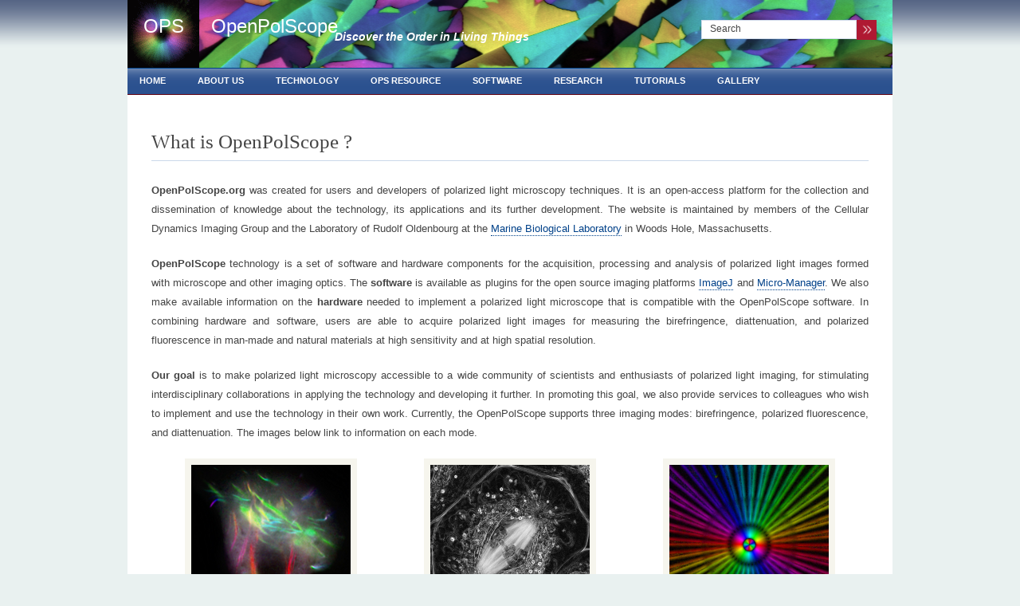

--- FILE ---
content_type: text/html; charset=UTF-8
request_url: https://openpolscope.org/
body_size: 13837
content:
<!DOCTYPE html PUBLIC "-//W3C//DTD XHTML+RDFa 1.0//EN" "http://www.w3.org/MarkUp/DTD/xhtml-rdfa-1.dtd">
<html xmlns="http://www.w3.org/1999/xhtml">
<head profile="http://gmpg.org/xfn/11">
<meta http-equiv="Content-Type" content="text/html; charset=us-ascii" />
<title>OpenPolScope: Home</title><meta http-equiv="Content-Type" content="text/html; charset=UTF-8" />

<meta name="keywords" content="OpenPolScope, PolScope, LC-PolScope, Birefringence, Polarized Fluorescence, Diattenuation, Polarization, Polarized light, quantitative PLM, PLM, qPLM, Polarized microscopy, Polarized Light Microscopy, Light Field, Marine Biological Lab, Woods Hole, MBL"/>
<meta name="description" content="OpenPolScope: Discover the Order in Living Things."/>
<meta name="author" content="Amitabh Verma & Rudolf Oldenbourg"/>
<meta name="viewport" content="width=device-width, initial-scale=0.35">


<meta property="og:image" content="https://openpolscope.org/OpenPolScope.ico"/>
<meta property="og:title" content="OpenPolScope" />
<meta property="og:url" content="https://openpolscope.org" />
<meta property="fb:admins" content="505177922" />
<meta property="og:type" content="website" />
<meta property="og:description" content="OpenPolScope: Discover the Order in Living Things." />
<meta property="og:site_name" content="OpenPolScope" />
<meta property="og:street-address" content="7 MBL St, Marine Biological Laboratory" />
<meta property="og:locality" content="Woods Hole" />
<meta property="og:region" content="MA" />
<meta property="og:postal-code" content="02543" />
<meta property="og:country-name" content="USA" />
<meta property="og:email" content="feedback@openpolscope.org" />
<meta property="og:phone_number" content="508-289-7460" />

<link rel="shortcut icon" href="https://openpolscope.org/OpenPolScope.ico"/>
<link rel="alternate" type="application/rss+xml" title="RSS 2.0" href="" />
<link rel="pingback" href="" />    

<script type="text/javascript" src="js/jquery-1.7.2.min.js"></script>
<script type="text/javascript" src="js/jquery.easing.1.3.js"></script>
<script type="text/javascript" src="js/lightbox.js"></script>
<script type="text/javascript" src="js/lightboxUsage.js"></script>
<script type="text/javascript" src="js/css_browser_selector.js"></script>

<link type="text/css"  href="css/style.css" rel="stylesheet" media="screen,print" />
<link type="text/css"  href="css/lightbox.css" rel="stylesheet" />
<link type="text/css"  href="css/custom.css" rel="stylesheet" /> 

<!--[if lt IE 7]>
<script src="http://ie7-js.googlecode.com/svn/version/2.0(beta3)/IE7.js" type="text/javascript"></script>
<![endif]-->
<!--[if lt IE 8]>
<script src="http://ie7-js.googlecode.com/svn/version/2.0(beta3)/IE7.js" type="text/javascript"></script>
<![endif]-->
 <!--[if lt IE 9]>
<script src="http://ie7-js.googlecode.com/svn/version/2.0(beta3)/IE7.js" type="text/javascript"></script>
<![endif]-->

<style type='text/css'> 

	#headerTxt1{font-weight:normal;
 px;} 
	#headerTxt2{top:font-size:24px;
 px;} 
	#headerTxt3{top:
 px;}
	#headerTxt1{font-family:Georgia, Verdana, Arial, Helvetica, sans-serif; position:absolute; z-index:100;    
font-weight:normal; font-style:bold;
color: white;
font-size:24px;
font-weight:normal;
top:15px; margin-left:10px;
}
	#headerTxt2{
font-family:Georgia, Verdana, Arial, Helvetica, sans-serif; position:absolute; z-index:100;    
font-weight:normal; font-style:bold;
color: white;
font-size:24px;
top:15px; margin-left:95px;
;}
	#headerTxt3{
font-family:Calibri, Georgia, Verdana, Arial, Helvetica, sans-serif; position:absolute; z-index:100;    
font-weight:bold; font-style:italic;
color: white;
font-size:14px;
top:36px; margin-left:250px;
;}
	
	@media only print {
	#headerTxt1 {
		color: #FFF !important;
		/* actually trick with white text-shadow not work ( */
		text-shadow: 0 0 3px #FFF !important;
	}
</style></head>
<body><div class="container_12 content_wrap">		 
	<div id="header">
	    <div class="grid_8" id="logo-spot">			
                <h1 class="logo">			
			        <a href="" title="OpenPolScope">			
			            <img src="OpenPolScope_logoImg.png" alt="OpenPolScope" />						
					</a>
				</h1><!--/logo-->
				<a href="" title="OpenPolScope">
				<span id="headerTxt1">OPS
</span>				
				<span id="headerTxt2">OpenPolScope
</span>
				<span id="headerTxt3">Discover the Order in Living Things
</span>
				</a>
		</div><!--/logo-spot-->
		
		<div class="grid_4" id="search-spot">		
		    <div class="feed-spot">					
			        <a href=""><span class="rss-button"></span></a>	
			</div><!--/feed-spot-->
			
			<form method="get" id="searchform" action="pages/search.php" class="grid_3 search-form fr">								
			    <div><input type="text" value="Search" name="keyword" id="keyword" class="field" onfocus="if (this.value == 'Search') {this.value = '';}" onblur="if (this.value == '') {this.value = 'Search';}" /></div>
			    <div><button class="search-btn" type="submit" name="action" value="SEARCH"><!----></button></div>
				<div><input type="hidden" name="fullword" id="fullword" value ="true" /></div>
				<div><input type="hidden" name="limit" id="limit" value ="10" /></div>	
				<div><input type="hidden" name="sensitivity" id="sensitivity" value ="25" /></div>	
			</form>				
		</div><!--/search-spot-->        
	</div><!--/header -->
<!--/container_12 closed in footer --><div id="top_menu">
<div class="widget">
<div class="menu-nav-container">
<ul id="menu-nav" class="menu">
	<li><a href="">Home</a></li>
	<li onclick="return true"><a>About us</a><ul>
	<li><a href="pages/Overview_AboutUs.htm">Team</a></li>
	<li><a href="pages/ContactUs.htm">Contact</a></li>
	<li><a href="pages/OPS_Locations.htm">Locations</a></li>
	<li><a href="pages/Collaborators.htm">Collaborators</a></li>
	</ul></li>

	<li onclick="return true"><a>Technology</a><ul>
	<li><a href="pages/Overview_Technology.htm">Overview</a></li>
	<li><a href="faq/">FAQ</a></li>
	<li><a href="pages/Birefringence.htm"> - Birefringence</a></li>
	<li><a href="pages/Fluorescence_Polarization.htm"> - Polarized Fluorescence</a></li>
	<li><a href="pages/Diattenuation.htm"> - Diattenuation</a></li>	
	<li><a href="pages/Literature.htm">Literature</a></li>
	</ul></li>

	<li onclick="return true"><a>OPS Resource</a><ul>
	<li><a href="pages/Overview_OPS_Resource.htm">Overview</a></li>	
	<li><a href="pages/OPS_Hardware.htm">Hardware</a></li>
	<li><a href="pages/Services.htm">Services</a></li>
	<li><a href="pages/Info_Request_Form.htm">Information Request Form</a></li>
	</ul></li>

	<li onclick="return true"><a>Software</a><ul>
	<li><a href="pages/Overview_Software.htm">Overview</a></li>
	<li><a href="pages/Downloads.htm">Downloads</a></li>	
	<li><a href="pages/Documentation.htm">Documentation</a></li>	
	</ul></li>

	<li onclick="return true"><a>Research</a><ul>
	<li><a href="pages/Overview_Research.htm">Overview</a></li>	
	<li><a href="pages/Polarized_Light_Field.htm">Polarized Light Field</a></li>
	<li><a href="pages/MF_PolScope.htm">MultiFocus PolScope</a></li>
	</ul></li>

	<li onclick="return true"><a>Tutorials</a><ul>
	<li><a href="pages/Overview_Tutorials.htm">Overview</a></li>
	<li><a href="pages/ColorLegends.htm">Color Legends</a></li>
	<li><a href="pages/PolarizationEllipseUniversalPolarizer.htm">Universal Polarizer</a></li>
	<li><a href="pages/TopicsInOptics.htm">Topics in Optics</a></li>
	<li><a href="pages/HertzianDipole.htm">- Hertzian Dipole</a></li>
	<li><a href="pages/PolarizedLight.htm">- Polarized Light</a></li>
	<li><a href="pages/CalciteCrystalEllipsoid.htm">- Calcite Crystal Ellipsoid</a></li>
	<li><a href="pages/Glossary.htm">Glossary</a></li>
	</ul></li>

	<li onclick="return true"><a>Gallery</a><ul>
	<li><a href="pages/Overview_Gallery.htm">Gallery</a></li>	
	<li><a href="pages/ExternalGallery.htm">External Gallery</a>
	</li></ul></li>
</ul>
</div><!--/page-menu--></div><!--/widget--></div><!--/top_menu--><div class="grid_12">	
<div id="breadcrumb"></div>
<div class="pagespot">
<div id="post-832" class="post">
<p> </p>
<h1>What is OpenPolScope ?</h1>
<div class="entry">
<p><strong>OpenPolScope.org</strong> was created for users and developers of polarized light microscopy techniques. It is an open-access platform for the collection and dissemination of knowledge about the technology, its applications and its further development. The website is maintained by members of the Cellular Dynamics Imaging Group and the Laboratory of Rudolf Oldenbourg at the <a href="http://www.mbl.edu/" target="_blank" title="www.MBL.edu">Marine Biological Laboratory</a> in Woods Hole, Massachusetts.</p>
<p><strong>OpenPolScope</strong> technology is a set of<strong style="font-weight: normal"> </strong><span style="font-weight: normal">software and hardware components</span> for the acquisition, processing and analysis of polarized light images formed with microscope and other imaging optics. The <strong>software</strong> is available as plugins for the open source imaging platforms <a title="rsb.info.nih.gov/ij/" href="http://rsb.info.nih.gov/ij/" target="_blank">ImageJ</a> and <a title="valelab.ucsf.edu/~MM/MMwiki/" href="http://valelab.ucsf.edu/%7EMM/MMwiki/" target="_blank">Micro-Manager</a>. We also make available information on the <strong>hardware</strong> needed to implement a polarized light microscope that is compatible with the OpenPolScope software. In <strong style="font-weight: normal">combining hardware and software</strong>, users are able to acquire polarized light images for measuring the birefringence, diattenuation, and polarized fluorescence in man-made and natural materials at high sensitivity and at high spatial resolution.</p>
<p><strong>Our goal</strong> is to make polarized light microscopy accessible to a wide community of scientists and enthusiasts of polarized light imaging, for stimulating interdisciplinary collaborations in applying the technology and developing it further. In promoting this goal, we also provide services to colleagues who wish to implement and use the technology in their own work. Currently, the OpenPolScope supports three imaging modes: birefringence, polarized fluorescence, and diattenuation. The images below link to information on each mode. </p>
<table style="border-collapse: collapse; height: 265px" cellpadding="3" cellspacing="0" width="100%" border="1">
<tbody>
<tr valign="top">
<td>
<p style="text-align: center"><span class="nobglink"><a href="pages/Polarized_Fluorescence.htm" title="Polarized Fluorescence"><img src="images/FlourPolFrontImage.png" alt="Polarized Fluorescence" /></span><br /> 	Polarized Fluorescence</a></p></td>
<td>
<p style="text-align: center"><span class="nobglink"><a href="pages/Birefringence.htm" title="Birefringence"><img src="images/BirefringenceFrontImage.png" alt="Birefringence" /></span><br /> 	Birefringence</a></p></td>
<td>
<p style="text-align: center"><span class="nobglink"><a href="pages/Diattenuation.htm" title="Diattenuation"><img src="images/DichroFrontImage.png" alt="Diattenuation" /></span><br /> 	Diattenuation</a></p></td></tr></tbody></table>

<p>Products available on <em>OpenPolScope.org</em> complement commercial products using LC-PolScope technology that was developed and patented by the Marine Biological Laboratory and licensed to Cambridge Research and Instrumentation (CRi), Inc., now part of PerkinElmer. The Oosight&#8482; product line, which uses LC-PolScope Technology, was acquired by Hamilton Thorne, Inc.</p>
<p>For instrumentation available from <strong>Hamilton Thorne, Inc.</strong>, click <a href="https://www.hamiltonthorne.com/product/oosight-imaging-system/" target="new" title="Oosight&#8482; Hamilton Thorne, Inc.">here</a>.<br />
OpenPolScope also supports legacy hardware from CRi and PerkinElmer.</p>
<p><strong>recOrder</strong>: 3D quantitative label-free imaging with phase and polarization. <em>recOrder</em> is a collection of computational imaging methods. It currently provides QLIPP (quantitative label-free imaging with phase and polarization), phase from defocus, and fluorescence deconvolution, <a href="https://github.com/mehta-lab/recOrder" target="new" title="The organization is maintained by Shalin Mehta, who leads the Computational Microscopy Platform">click here</a>.
</p>

<!-- Send inquiries and feedback to <a href="mailto:feedback@openpolscope.org?Subject=www.openpolscope.org%20query">feedback@openpolscope.org</a></div> -->
<!-- <div class="entry"><span style="font-family: wp_bogus_font"><br /> -->

Send inquiries and feedback to <img style="border-collapse: collapse; border:0; vertical-align:bottom" src="fd_ops_email.png"/></div><div class="entry"><span style="font-family: wp_bogus_font"><br />

</span></div>
<p>LC-PolScope technology, OpenPolScope software, and OpenPolScope.org were developed with support from grants of the National Institute of General Medical Sciences (Grant Nr. GM49210), the National Institute of Biomedical Imaging and Bioengineering (Grant Nr. EB002583), and the National Science Foundation (Grant Nr. DMR0923054).</p>
</div><!--/post-->     </div><!--/pagespot --></div><!--/grid_12 --><p style="text-align: center">&#169; OpenPolScope | All Rights Reserved | <a href="pages/ContactUs.htm">Contact</a><br/>
Last Page Update on January 02 2025 01:00</p><br/>
<script>
  (function(i,s,o,g,r,a,m){i['GoogleAnalyticsObject']=r;i[r]=i[r]||function(){
  (i[r].q=i[r].q||[]).push(arguments)},i[r].l=1*new Date();a=s.createElement(o),
  m=s.getElementsByTagName(o)[0];a.async=1;a.src=g;m.parentNode.insertBefore(a,m)
  })(window,document,'script','//www.google-analytics.com/analytics.js','ga');

  ga('create', 'UA-41212127-1', 'openpolscope.org');
  ga('require', 'displayfeatures');
  ga('require', 'linkid', 'linkid.js');
  ga('send', 'pageview');

</script></div><div class="clearfix"><!----></div>
</body>
</html>

--- FILE ---
content_type: text/css
request_url: https://openpolscope.org/css/style.css
body_size: 5224
content:
/*  
Theme Name:    Academy MRC
Theme URI:     http://templatic.com
Description:   Developed by Bhavesh Radadiya.
Version:       1.6
Author:        Templatic.com
Author URI:    http://templatic.com
*/

/*
               IMPORTANT NOTE!
               If you wish to make custom changes to your theme, DO NOT EDIT THIS FILE. Instead, use the custom.css template
               to define custom styles. This way, you will still be able to take advantage of future upgrades to the theme
               without worrying about overwriting your style changes.

*/



/*=== Setup ===*/

/* Import RESET styling for grid framework*/
@import url('libs_css/reset.css');

/* Import TEXT styling for grid framework*/
@import url('libs_css/text.css');

/* Import GRID styling for grid framework*/
@import url('libs_css/960.css');



/*---------GENERAL STYLING--------- */

body{ background:#e7e4d5 url(images/bg.png) repeat-x top; font-family:Arial, Helvetica, sans-serif; color:#444; }

  .content_wrap{ background:#ffffff }

a{ color:#bf1b3e; text-decoration: none; }

  a:hover{ color:#FFFFFF; text-decoration:none; background:#bf1b3e }

input,select,textarea{ border: #e6e6e6 1px solid; font-size: 12px; padding: 2px }

li{ list-style: none }

.fix{ clear: both; height: 1px; margin: -1px 0 0; overflow: hidden }

.fl{ float: left }

.fr{ float: right }

.ac{ text-align: center }

.ar{ text-align: right }

img.centered{ display: block; margin-left: auto; margin-right: auto }

img.alignright{ padding: 4px; margin: 3px 0 2px 10px; display: inline }

img.alignleft{ padding: 4px; margin: 3px 10px 2px 0; display: inline }

.alignleft{ float: left }

.alignright{ float: right }


/*--------- HEADER --------- */

#header{ height: 90px; background:#495f7f url(images/headerbg.png) repeat-x left top;   }
 

/*=== Logo Spot ===*/

#header .blog-title{ padding:25px 0 0 0 }

#header .blog-title a{ color:#ffffff; font-size:32px; padding:0px 15px }

  #header .blog-title a:hover{ text-decoration:none; color:#ACABAB; background:none }

#header .blog-description{ color:#ACABAB; font-size:16px; padding:0 15px }

#header h1.logo a:hover{ background:none }

#header h1.logo { margin:0px 0 0 -10px ; height:85px}


/*=== Search Spot ===*/

#search-spot { position:relative }

  .feed-spot{ position:absolute; width:25px; height:25px; top:25px; left:35px }

    .rss-button { none; width:25px; height:25px; display:block; text-indent:-9009px; }

	.feed-spot a:hover{ background:url(images/rss-small-trans.png) no-repeat; }

	
  /* Feedburner Feed Count */

    .chicklet{background:url(images/textcloud-trans.png) no-repeat 0 0; width:116px; height:35px; padding:22px 0 0 0 }

	  .chicklet img{position:absolute; clip:rect(3px 86px 18px 4px); }


#search-spot .search-form{ padding:25px 0 0 0; position:relative }

  #search-spot .search-form input{ background:#fff; border:1px solid #d4deec; width:173px; padding:3px 10px 5px 10px; color:#444444; font-size:12px }

  #search-spot .search-form button{ background:url(images/search-btn-trans.png) #af1932 no-repeat; border:none; position:absolute; width:25px; height:25px; top:25px; right:0 }
* html #search-spot .search-form button { top:26px; }


/*=== TOP MENU for PAGES ===*/

#top_menu{ background:#495f7f url(images/topmenubg.png) repeat-x top;  height:34px; border-top:1px solid #6c6c84; border-bottom:1px solid #5f0010; text-align:left; margin:0 0 20px 0 }

#top_menu .hometab a{ }

#top_menu a{display:block }

#top_menu ul{ padding:0 0 0 15px }

  #top_menu li{ float:left; line-height:30px; margin:0; }

    #top_menu li a{ font-size: 14px; font-weight:bold; color:#ecdfe1; display:block; padding:2px 15px 2px 15px; text-transform:uppercase }

	  #top_menu li a:hover, #top_menu li.active a{ color:#fff; text-decoration:none; }

#top_menu li.category-home a{ border-left:0 }

.switcher { padding: 75px 0 0 0 }

#top_menu li.current_page_item a{ color:#fff !important; background:#6a0919 ;  }

   #top_menu li.current_page_parent a, #top_menu li.current_page_parent a:hover {  color:#fff; background:#6a0919;   }
       #top_menu li.current_page_item li a,  #top_menu li.current_page_parent li a { color:#bf1b3e !important; background:#fff; }
   #top_menu li.current_page_item li a:hover,  #top_menu li.current_page_parent li a:hover  { color:#fff !important; background:#bf1b3e; }
   
   #top_menu li ul li.current_page_item a{ color:#fff !important; background:#6a0919;  }
   
   #top_menu li ul li.current_page_item li a {  color:#bf1b3e !important; background:#fff;  }


#top_menu li ul li.current_page_item a{ font-weight:bold; color:#fff;  }

/**#top_menu li.current_page_parent, #top_menu li.current_page_item{ background:url(images/menu-down.png) no-repeat center bottom;  }

#top_menu li.current_page_item:hover{ background:url(images/menu-down.png) no-repeat center bottom }**/

#top_menu li ul li.current_page_parent, #top_menu li ul li.current_page_item, #top_menu li ul li.current_page_item:hover{ padding:0; background:#ffffff }
#top_menu li a:hover { text-decoration:none !important; }

/*=== DROPDOWN NAVIGATION FOR PAGES ===*/

#pagenav, #pagenav ul, #top_menu ul  {float:left; list-style:none; padding:0; margin:0; font-size: 13px ;}

#pagenav li ul, #top_menu li ul {position:absolute; width:18em; left:-999em; padding-top:1px }

  #pagenav li ul li a, #top_menu li ul li a { color:#bf1b3e; font-size:14px; padding-top:5px;  }

    #pagenav li ul li a:hover, #top_menu li ul li a:hover  { color:#ffffff; text-decoration:underline }

#pagenav li:hover ul, #pagenav li.sfhover ul, #top_menu li:hover ul, #top_menu li.sfhover ul {left:auto; z-index:1000;   }

#pagenav li ul li, #top_menu li ul li {background:#FFF; border:solid #D8D8D8; line-height:21px; width:20em; border-width:0 1px 1px 1px }

#pagenav li:hover, #pagenav li.hover, #top_menu li:hover, #top_menu li.hover {position:static }

#pagenav li ul ul, #top_menu li ul ul{margin:-31px 0 0 234px; text-decoration:none; }

#pagenav li:hover ul ul, #pagenav li:hover ul ul ul, #pagenav li.sfhover ul ul, #pagenav li.sfhover ul ul ul,
#top_menu li:hover ul ul, #top_menu li:hover ul ul ul, #top_menu li.sfhover ul ul, #top_menu li.sfhover ul ul ul
{left:-999em; padding:2px 0 0; text-decoration:none; }

#pagenav li:hover, #pagenav li.sfhover, #top_menu li:hover, #top_menu li.sfhover { background:transparent }

#pagenav li ul li:hover, #pagenav li ul li.sfhover, #top_menu li ul li:hover, #top_menu li ul li.sfhover { background:#ffffff }

#pagenav li ul li ul li, #pagenav li ul li ul li ul li, #pagenav li ul li ul li ul li ul li,
#top_menu li ul li ul li, #top_menu li ul li ul li ul li, #top_menu li ul li ul li ul li ul li
{border:solid #D8D8D8; border-width:1px 1px 0 1px }

#pagenav li ul li ul, #pagenav li ul li ul li ul, #pagenav li ul li ul li ul li ul, 
#top_menu li ul li ul, #top_menu li ul li ul li ul, #top_menu li ul li ul li ul li ul 
{border:solid #D8D8D8; border-width:0 0 1px 0 }

#pagenav li:hover ul ul, #pagenav li.sfhover ul ul, #pagenav li:hover ul ul, #pagenav li:hover ul ul ul, #pagenav li:hover ul ul ul ul, #pagenav li.sfhover ul ul, #pagenav li.sfhover ul ul ul, #pagenav li.sfhover ul ul ul ul, 

#top_menu li:hover ul ul, #top_menu li.sfhover ul ul, #top_menu li:hover ul ul, #top_menu li:hover ul ul ul, #top_menu li:hover ul ul ul ul, #top_menu li.sfhover ul ul, #top_menu li.sfhover ul ul ul, #top_menu li.sfhover ul ul ul ul
{left:-999em }

#pagenav li:hover ul, #pagenav li li:hover ul, #pagenav li.sfhover ul, #pagenav li li.sfhover ul, #pagenav li:hover ul, #pagenav li li:hover ul, #pagenav li li li:hover ul, #pagenav li.sfhover ul, #pagenav li li.sfhover ul, #pagenav li li li.sfhover ul, #pagenav li:hover ul, #pagenav li li:hover ul, #pagenav li li li:hover ul, #pagenav li li li li:hover ul, #pagenav li.sfhover ul, #pagenav li li.sfhover ul, #pagenav li li li.sfhover ul, #pagenav li li li li.sfhover ul, 


#top_menu li:hover ul, #top_menu li li:hover ul, #top_menu li.sfhover ul, #top_menu li li.sfhover ul, #top_menu li:hover ul, #top_menu li li:hover ul, #top_menu li li li:hover ul, #top_menu li.sfhover ul, #top_menu li li.sfhover ul, #top_menu li li li.sfhover ul, #top_menu li:hover ul, #top_menu li li:hover ul, #top_menu li li li:hover ul, #top_menu li li li li:hover ul, #top_menu li.sfhover ul, #top_menu li li.sfhover ul, #top_menu li li li.sfhover ul, #top_menu li li li li.sfhover ul 
{left:auto }

select, #pagenav{padding:0 }

.bot, #header .spacer p, .list2{clear:both }

#pagenav li a span{font-size:12px; color:#9D9D9D; font-weight:normal }


/*--------- FEATURED SLIDER --------- */

.featslider{ padding:5px 0 25px 0; color:#ffffff }

  .wrap-slider{ background:#4c6587; width:910px; margin:0 0 0 13px; border: 1px solid #5E5E60; position:relative }

    .wrap-slider a:hover{ background:none }

.stepcarousel{ position: relative !important; margin:5px 0 0 25px; overflow: scroll; height: 300px }

.stepcarousel .belt{ position: absolute !important; left: 0; top: 0 }

.stepcarousel .panel{ float: left !important; overflow: hidden !important; margin: 15px; width: 810px; padding:0 20px 0 10px }

.featured-button-l{ position:absolute; left:-21px; top:130px; width:50px; }

.featured-button-r{ position:absolute; right:-21px; top:130px; width:50px; }


.slider-post{ line-height:24px }

  .slider-post a{ border:none; text-decoration:none }

  .slider-post .slider-title{ font:normal 35px Georgia; padding:10px 0 10px 0 }

  .slider-post img.fl{ background:#273952; border:1px solid #bcd2f0; padding:5px; margin:0 20px 6px 0 }

  .slider-post .btn { background: url(images/btn-slider-trans.png) no-repeat left 4px; margin:5px 0 0 0; padding:5px 10px 5px 25px;  color:#FFFFFF; border:none; font-weight:bold;  }

    .slider-post a.btn:hover { background: url(images/btn-slider-trans.png) no-repeat left 4px; text-decoration:none; color:#cccccc }

  .slider-post blockquote { background:#e9e9df 10px 15px; width:80%; height:auto; margin:0 0 15px 10px; padding:15px 25px 1px 55px; display:block }

  .slider-post p{ color:#cccbcb; font-size:14px; margin-bottom:12px; }

    .slider-post p a{ color:#ffffff; border-bottom:1px dotted #ffffff; padding:2px 1px; }

      .slider-post p a:hover{ background:#bf1b3e; color:#ffffff; text-decoration:none; border-bottom:none }

  .slider-post ul, .slider-post ol{ padding:0; margin:0 0 20px 0 }

    .slider-post ul li{ color: #555555; background: url(images/ico-ok-trans.png) no-repeat left top; padding: 0 0 0 25px }

    .slider-post ol li{ color: #555555; list-style-type:decimal; margin: 0 0 0 20px }	

  .slider-post li a:hover{ color: #a4b92e; text-decoration: none }
  

/*--------- PAGES --------- */

.pagespot{ padding:10px 20px; margin:0px 0 25px 0px; background:#ffffff; border-bottom:2px solid #e7e4d5 }

#breadcrumb p{ padding:0 0 25px 20px; margin:0 0 -15px 0; font:normal 11px Verdana; text-transform:uppercase }

  #breadcrumb p a{ border-bottom:1px dotted; padding:0 0 2px 0 }
  

/*=== Posts ===*/

.post h1, .post h2, .post h3, .post h4, .post h5, .post h6 { font-weight:normal; padding:10px 0 5px 0px; margin:0 }
.post h1 { margin:0px 0 25px 0px; border-bottom:1px solid #cbd8e9; }

.post img { border:8px solid #f6f5ed }

.post a{ text-decoration: none; padding:0 0 1px 0; border-bottom:1px dotted }

.post ul, .post ol{ padding:10px 3px; margin:0 0 20px 0 }

  .post ul li{ margin:10px 0; padding:0 0 10px 18px; background: no-repeat left top; line-height: 13px }

  .post ul li ul, .post ol li ol{ padding:0; margin:10px 0 0 0 }

  .post ol li{ list-style-type:decimal; margin: 0 0 0 50px; }	

  .post blockquote { background:#e9e9df 10px 15px; width:80%; height:auto; margin:0 0 15px 10px; padding:15px 25px 1px 55px; display:block }

  .post code{ background:#e7ffd3 }

  .post p{ line-height:24px }


/*=== Archive ===*/

.archive-spot { padding:0 0 20px 0 }

  .archive-spot h2{ width:470px }

  .archive-spot p{ color:#4e4e4e }

  .archive-spot .date{ padding:0 0 15px 0; margin:-5px 0 0 0; color:#898989 }

    .archive-spot .date a{ color:#898989 }

	  .archive-spot .date a:hover{ color:#ffffff }

  .comment-spot{ text-align:center; padding:3px 0 0 0; width:32px; height:32px; margin:-70px 0 0 0; background:#ffffff url(images/comment-bg-trans.png) no-repeat top right; }

    .comment-spot a, .comment-spot a:hover{ background:none; color:#ffffff; border:none; font:bold 13px Arial }

  .archive-spot .cat-spot{ background:#ebe9da; padding:4px 0 6px 0; }

    .archive-spot .cat-spot a{ color:#bf1b3e; font:normal 11px Arial; margin:0 0 0 10px }

	  .archive-spot .cat-spot a:hover{ color:#ffffff }
	  

/*---------ARCHIVE PAGE --------- */

.arclist ul{ padding:0; margin:0 }

.arclist ul li{ color:silver; font-size:12px; border-bottom:1px solid #f1f1ed; padding:5px 0; margin:0; background:none }

.arclist ul li ul{ border-bottom:0; padding:0 0 0 5px }

.arclist ul li ul li{ border-bottom:0; padding:10px 0 0 5px }

.arclist .archives-time{ float: left;	text-transform: uppercase; color: #666666; width: 90px; border-right: dashed 1px #ddd; margin:0 15px 0 0 }


/*---------PAGE NAVIGATION - pagination --------- */

.pagination { width: 100%; font-size: 12px; font-weight: bold; padding:0 }

.Navi { float: right; padding: 0 0 20px 0 }

  .Navi .on { color:#fff; display: block; float: left; font-size: 12px; padding: 4px 9px; margin-left: 4px; background: #bf1b3e !important }

  .Navi a { text-decoration: none !important; border:1px solid #D8D8D8; color: #000; display: block; float: left; padding: 3px 7px; margin-left: 4px }

    .Navi a:hover { color:#000; background: #e9e9df }


/*---------SIDEBAR --------- */

.sidebar { border-left:2px solid #dedbcd; margin: 0px 0 25px 0}

  .sidebar ul, .sidebar ol{ padding:10px 3px; margin:0 0 20px 0 }

  .sidebar ul li{ margin:10px 0; padding:0 0 10px 18px; background: no-repeat left top; line-height: 13px; border-bottom: solid 1px #aec6e8 }

  .sidebar ol li{ list-style-type:decimal; margin: 0 0 0 50px; }	

    .sidebar ul li ul{ margin: 0; padding:10px 0 0 0; border:none }

	  .sidebar ul li ul li{ border:none }


  /*=== Widget styling ===*/

.sidebar .widget{ margin: 0 0 25px 0; padding:0 15px }

.sidebar .widget h3{ background:#cad7e8; margin:0 0 15px 0; padding:10px 0 8px 0; border-bottom:2px solid #a9b9d0 }

  .sidebar .widget h3 span { font:normal 17px Arial; padding:0px 18px; margin:0; font-weight:bold; color:#2b4363; }

	.sidebar .widget h3.h1 { margin:0; padding:0; }


.widget #searchform, .widget #calendar_wrap{ height: 1%; margin: 0 0 2em; padding: 7px 15px 15px; clear: both; height: 1%; margin: 0 0 14px }

.widget #wp-calendar { margin-left:auto; margin-right:auto; text-align:center; width:240px }

  .widget #wp-calendar caption { font-size:1.2em; text-transform: uppercase; font-weight: bold; padding: 10px 5px; margin-bottom:5px; color:#333333 }

.widget #wp-calendar thead th {	color:#333333 }

.widget #wp-calendar tfoot td { padding:10px 0 10px 0; text-align:left }

  .widget #wp-calendar tfoot td a { color:#333333 }

  .widget #wp-calendar tfoot td#next { text-align:right }

.widget #wp-calendar td {	width:auto }

  .widget #wp-calendar td a { padding:2px; text-decoration:none; border-bottom:1px dotted }

    .widget #wp-calendar td a:hover { color:#ffffff }



.flickr { padding:0 0 20px 0 }

  .flickr h3 span.flickr-logo{ padding:0; margin:0; color:#006BEF }

    .flickr h3 span span b{ color:#FF1183 }

  .flickr ul{ margin:5px 0 0; padding:0 }

.flickr_badge_image{ float:left; list-style:none; margin:5px 0 0 5px }

  .flickr img{ border:1px solid #dddddd; background-color:#ffffff; padding:3px }

    .flickr img:hover{ border-color:#333 }

	
.subscribe img{ vertical-align:middle; margin:6px 0 8px }


#twitter_update_list span{ line-height:22px }

  #twitter p.website{ margin: 0; padding: 15px 0 55px 78px; background: url(images/twitter-trans.png) left 6px no-repeat }


/*---------ADVERTISING ads --------- */

.ad-box{ text-align:center; background:transparent; padding:25px 0; margin:0 }

.ads123456{ height:125px; float:left; margin:0; padding: 0 0 20px 0 }

  .ads123456 img{ float:left; border:1px solid #fff; margin:0 10px 0 12px }

#big_banner img{ background:transparent; border:1px solid #dddddd; margin:0 0 0 2px }

#big_banner1 img{ background:transparent; border:none; margin:10px 0 0 0 }

  #big_banner a:hover, #big_banner1 a:hover{ background:transparent }


/*---------COMMENTS --------- */

#comments h3{ font:normal 18px Georgia,"Times New Roman",Times,serif; padding:0 0 20px 0; margin:0 }

  #comments .commentlist { padding:0; margin:0 }

  #comments ol{padding:20px 0;}

  #comments .comment { margin: 10px 0 0 0; width: 100%;}

    #comments .comment a{ text-decoration:none; border-bottom:1px dotted; padding:1px 0 }

	  #comments .comment a:hover{ color:#ffffff }

    #comments .comment .meta-left { width: 90px; float:left; color:#aaaaaa }

    #comments .comment .meta-left p{ padding:10px 0 0 0; margin:0 }

      #comments .comment .meta-left .meta-wrap {width: 90px; overflow: hidden; padding-right: 7px; min-height:70px }

  #comments .comment small {font-size: 11px }

  * html #comments .comment .text-right { height:70px }

  #comments .comment .text-right { min-height:70px; margin:0; background:none; border:1px dotted #aaaaaa; padding: 12px; margin-left:100px; float:none }

    #comments .comment .text-right p { line-height: 18px; padding: 0 0 8px 0 }

  #comments ul.children { margin:10px 0 0 20px; padding:0 }

#comments .comment .authcomment{ background:#F7F7F7; border:1px dotted #aaaaaa }

  p.commpadd{ padding:0; margin:0 0 10px 0 }

  span.comm-reply{ float:right; color:#aaa; padding:5px 0 0 0 }

  span.comm-reply a{ font-size:13px; color:#aaa }

  .cancel-comment-reply{ padding:0 0 10px 0 }

#respond { padding:10px 0 0 0; margin:0 }

#respond textarea, .commpadd input{ background:none; border:1px dotted #aaaaaa }

#respond textarea { margin:0; padding:0 }

  p.commpadd input{ line-height:25px; height:25px; padding:5px 0 0 5px }

  p.commpadd label{ padding:0 0 0 5px }

input#submit{ font:bold 12px Arial; color:#FFFfff; text-align:center; padding: 5px; background:#888888; border:1px dotted #aaaaaa; margin:0 }


/*=== Footer Widgets ===*/

.footwidgets-spot{ background:#ffffff; padding-bottom:20px; }

  .footwidgets-spot a{ border:none }

#footwidgets-front .widget-spot{ vertical-align:middle; margin:6px 0 8px 0; padding:0px }

  #footwidgets-front .widget-spot .widget{ padding:0 30px 0px 30px; border-right:1px solid #E3E3E3; line-height:20px }

* html #footwidgets-front .widget-spot .widget { padding:0 18px 0px 18px; }

    #footwidgets-front .last .widget{ border-right:none }


	#footwidgets-front .widget-spot .widget img.fl{ padding:5px; border:1px solid #e3e3e3; background:#ffffff; margin:0px 10px 10px 10px  }

  #footwidgets-front .widget-spot .widget h3{ font-weight:normal; font-size:25px; padding:0 0 10px 0; border-bottom:4px solid #d2cdbd; color:#757160 }

  #footwidgets-front .widget-spot .widget .button-link a{ background:#ffffff url(images/btn-footer-trans.png) no-repeat left 4px; margin:0; padding:5px 10px 5px 25px; font-style:oblique; color:#bf1b3e; border:none; font-weight:bold; }

    #footwidgets-front .widget-spot .widget .button-link a:hover{ background:#ffffff url(images/btn-footer-trans.png) no-repeat left 4px; text-decoration:none; color:#333333 }

  #footwidgets-front .widget-spot .widget input{ border:1px solid #cccccc; width:220px; padding:6px 10px 5px 10px; color:#5B261B; font-size:14px }

 #footwidgets-front .widget-spot .widget button { background:#fff url(images/btn-footer-trans.png) no-repeat left top; margin:10px 0 0 0; text-align:left; padding:0 0 0 25px; line-height:15px; font-style:oblique; color:#bf1b3e; border:none; font-weight:bold; }

    #footwidgets-front .widget-spot .widget button:hover{ background:#ffffff url(images/btn-footer-trans.png) no-repeat 0px 10px; text-decoration:none; color:#333333 }

  #footwidgets-front .widget-spot .widget ul, #footwidgets-front .widget-spot .widget ol{ padding:0px 3px; margin:0 0 20px 0 }

  #footwidgets-front .widget-spot .widget ul li{ margin:10px 0; padding:0 0 6px 18px; background: no-repeat left 5px;  border-bottom: solid 1px #e3e3e3 }


#footwidgets-blog .widget-spot{ vertical-align:middle; margin:6px 0 8px; padding:20px 0 }

  #footwidgets-blog .widget-spot .widget{ padding:0 30px; border-right:1px solid #E3E3E3; line-height:24px }

    #footwidgets-blog .last .widget{ border-right:none }

  #footwidgets-blog .widget-spot .widget h3{ font-weight:normal; font-size:25px; padding:0 0 10px 0; border-bottom:4px solid #e3e3e3 }

  #footwidgets-blog .widget-spot .widget .button-link a{ background:#ffffff url(images/btn-footer-trans.png) no-repeat left 4px; margin:0; padding:5px 10px 5px 33px; font-style:oblique; color:#bf1b3e; border:none; font-weight:bold; }

    #footwidgets-blog .widget-spot .widget .button-link a:hover{ background:#ffffff url(images/btn-footer-trans.png) no-repeat left 4px; text-decoration:none; color:#333333 }

  #footwidgets-blog .widget-spot .widget input{ border:1px solid #cccccc; width:220px; padding:6px 10px 5px 10px; color:#5B261B; font-size:14px }

  #footwidgets-blog .widget-spot .widget button { background:#fff url(images/btn-footer-trans.png) no-repeat left top; margin:10px 0 0 0; text-align:left; padding:0 0 0 25px; line-height:15px; font-style:oblique; color:#bf1b3e; border:none; font-weight:bold; }

    #footwidgets-blog .widget-spot .widget button:hover{ background:#ffffff url(images/btn-footer-trans.png) no-repeat left top; text-decoration:none; color:#333333 }

  #footwidgets-blog .widget-spot .widget ul, #footwidgets-blog .widget-spot .widget ol{ padding:10px 3px; margin:0 0 20px 0 }

  #footwidgets-blog .widget-spot .widget ul li{ margin:10px 0; padding:0 0 10px 18px; background: no-repeat left top; line-height: 13px; border-bottom: solid 1px #e3e3e3 }
  
  #footwidgets-blog  .widget-spot .widget #calendar_wrap{ padding:0; margin:0; background:#E3E3E3 }

  #footwidgets-blog  .widget-spot .widget #wp-calendar td {	padding:0 }

  
/*=== Footer ===*/

#footer { overflow:hidden;  }

#footer .copyright{ font:normal 12px Arial; background:transarent; padding:10px 0; margin:0 0 30px 0; line-height:18px }

#footer .copyright a{ color:#666; text-decoration: none; border-bottom:1px dotted; padding:2px 1px }

    #footer .copyright a:hover{ color:#000; text-decoration:none; border:none;  }

 #footer .copyright .fr { margin-right:-12px; }
 
  #footer .copyright .fr li{ display:block; float:left; padding:0 10px 0 0px; margin:0 0 0 10px; border-right:1px dotted #ccc;  }


.footer-background{ background:#e9e9df }

#footer .designby { padding:8px 8px 0 0; float:left; }
#footer p span.templatic { width:80px; display:block; overflow:hidden;  float:left;    color:#fff;  background:url(images/templatic.png) no-repeat 0;   }
#footer p span.templatic a {  text-indent:-9009px; padding-left:120px; background:none !important;  height:30px; display:block; }

#top_menu .widget h3 { margin-bottom:0;}
#top_menu .widget ul.menu { margin:0px;}
.current-menu-item{ color:#fff !important; background:#6a0919 }

--- FILE ---
content_type: text/css
request_url: https://openpolscope.org/css/custom.css
body_size: 1658
content:
/*
File:			custom.css
Description:	Custom styles for Your Theme

HOW TO USE THIS FILE:

Override any class you want and it will change default styling to suit your needs.

For example, if you wish to change the default text blog title to grey, you would add the 
following declarations to this file:

	#header .blog-title a{ background:#cccccc }     <--- This makes blog title background grey


*/ 

/*  
CUSTOM CSS FOR CDP SITE*/


/*---------GENERAL STYLING--------- */

html,body{ 
	background:#e9f1f0 url(custom_images/bg_bluegrey.png) repeat-x top; 
	font-family:Verdana, Arial, Helvetica, sans-serif; 
	color:#444; 
	text-align:justify;
	height:100%;
}

#list-inline ul li
{
margin: 0;
padding: 0;
list-style-type: none;
text-align: center;
}

#list-inline ul li { display: inline; }

.superscript { position: relative; top: -0.5em; font-size: 80%; }

.subscript { position: relative; top: +0.5em; font-size: 80%; }

.email_grant {
	background:#FFF url(custom_images/user_imgs/email_grant.png) no-repeat;
	background-size: 16% 115%;
}
.email_amitabh {
	background:#FFF url(custom_images/user_imgs/email_amitabh.png) no-repeat;
	background-size: 16% 115%;
}
.email_rudolf {
	background:#FFF url(custom_images/user_imgs/email_rudolf.png) no-repeat;
	background-size: 16% 115%;
}

.ph_grant {
	background:#FFF url(custom_images/user_imgs/ph_grant.png) no-repeat;
	background-size: 16% 100%;
}
.ph_amitabh {
	background:#FFF url(custom_images/user_imgs/ph_amitabh.png) no-repeat;
	background-size: 16% 100%;
}
.ph_rudolf {
	background:#FFF url(custom_images/user_imgs/ph_rudolf.png) no-repeat;
	background-size: 16% 100%;
}

.container_12  {
	
    min-height:100%;
	
}

.grid_12 {
	
}

.pagespot {
	
}        

/* -------IMAGES----------*/
.nobglink a:hover {
	background: none;
	text-decoration: none;
	outline: 0px none;
}
	
a{ color:#004189; text-decoration: none; }
a:hover{ color:#FFFFFF; text-decoration:none; background:#004189 }

#headerTxt1:hover{ 
	color:#FFFFFF;
}

/*--------- HEADER --------- */

#header{ height: 85px; background:#495f7f url(custom_images/cdp_header_plain_noText.png) }

#logo { background:#495f7f url(custom_images/OpenPolScope_logoImg.gif) no-repeat; display: block; margin:0px 0 0 -10px ; height:85px; width:90px;}

	#search-spot .button{ background: none; border:none; position:absolute; width:25px; height:25px; top:25px; right:0 }
* html #search-spot .button { top:26px; }

/*=== TOP MENU for PAGES ===*/

#top_menu{ background:#495f7f url(custom_images/topmenubg_blue.png) repeat-x top;  height:32px; border-top:1px solid #004189; border-bottom:1px solid #5f0010; text-align:left; vertical-align:top; margin:0 0 0 0; }

   #top_menu li ul li.current_page_item a{ color:#fff !important; background:#004189;  }

   #top_menu li a{ font-size: 11px; font-weight:bold; color:#FFFFFF; display:block; padding:0px 25px 0px 15px; text-transform:uppercase }
   
   #top_menu li ul li.current_page_item li a {  color:#004189 !important; background:#fff;  }

   #top_menu li.current_page_parent a, #top_menu li.current_page_parent a:hover {  color:#fff; background:#004189;   }

   #top_menu li.current_page_item li a,  #top_menu li.current_page_parent li a { color:#004189 !important; background:#fff; }

   #top_menu li.current_page_item li a:hover,  #top_menu li.current_page_parent li a:hover  { color:#fff !important; background:#005d87; }

#top_menu li a:hover  { color:#fff !important; background:#004189; }

#top_menu li.current_page_item a{ color:#fff !important; background:#004189 ;  }


/*=== DROPDOWN NAVIGATION FOR PAGES ===*/

  #pagenav li ul li a, #top_menu li ul li a { color:#004189; font-size:11px; padding-top:1px;  }
  
/*=== PAGE ===*/

.post blockquote2 { 
	background:#e9e9df url(images/ico-quote-trans.png) no-repeat 10px 15px; 
	width:80%; 
	height:auto; 
	margin:0 0 15px 10px; 
	padding:15px 25px 1px 55px; 
	display:block 
}

#lightbox img {  

}

#lightbox {

}

.glossary {
			border-bottom: 1px dotted #000000;
			cursor: help;
			position: relative;			
		}
.glossary span {
			margin-left: -999em;
			position: absolute;
		}
.glossary:hover span {
			border-radius: 5px 5px; -moz-border-radius: 5px; -webkit-border-radius: 5px; 
			box-shadow: 5px 5px 5px rgba(0, 0, 0, 0.1); -webkit-box-shadow: 5px 5px rgba(0, 0, 0, 0.1); -moz-box-shadow: 5px 5px rgba(0, 0, 0, 0.1);
			font-family: Calibri, Tahoma, Geneva, sans-serif;
			position: absolute; 
			float: left;
			left: 1em; 
			top: 2em; 
			z-index: 99;
			margin-left: 0; width: 250px;
		}
#glossarydefine { padding: 0.8em 1em; }
#glossarydefine {background: #FFFFAA; border: 1px solid #FFAD33; color:#444; }




--- FILE ---
content_type: application/javascript
request_url: https://openpolscope.org/js/lightboxUsage.js
body_size: 1150
content:
window.onload = init;

function init() {
	var imgsSingle = document.getElementsByClassName("lightbox-single");
	var imgsGallery = document.getElementsByClassName("lightbox-gallery");
	var imgsWatermark = document.getElementsByClassName("watermark");
	var imgsWatermark2 = document.getElementsByClassName("watermark2");
	var imgsSingleWatermark = document.getElementsByClassName("lightbox-single-watermark");
	var imgsGalleryWatermark = document.getElementsByClassName("lightbox-gallery-watermark");
	var imgsSingleWatermark2 = document.getElementsByClassName("lightbox-single-watermark2");
	var imgsGalleryWatermark2 = document.getElementsByClassName("lightbox-gallery-watermark2");
	//var textSingle = document.getElementsByClassName("lightboxtext-single");
	//var textGallery = document.getElementsByClassName("lightboxtext-gallery");
	var textSingleWatermark = document.getElementsByClassName("lightboxtext-single-watermark");
	var textGalleryWatermark = document.getElementsByClassName("lightboxtext-gallery-watermark");
	
	var r1 = "../../../website/";
	var r2 = "../";
	
	for (var i = 0, maxI = imgsSingle.length; i < maxI; ++i) {
		var imgS = imgsSingle[i];
		
		//alert(parent.tagName);
		
		if(imgS.parentNode.tagName == 'A' || imgS.parentNode.tagName == 'a') {
			//alert(imgS.parentNode.parentNode.parentNode.className);
			//if(imgS.parentNode.parentNode.parentNode.className == 'entry') {
				imgS.parentNode.rel = "lightbox";
				
				if (imgS.title) {
					imgS.parentNode.title = imgS.title;
				} else if (imgS.alt) {
					imgS.parentNode.title = imgS.alt;
				} else {
					imgS.parentNode.title = "Untitled Image";
				}
			//}
		}
	}
	
	for (var i = 0, maxI = imgsGallery.length; i < maxI; ++i) {
		var imgS = imgsGallery[i];
		
		//alert(parent.tagName);
		
		if(imgS.parentNode.tagName == 'A' || imgS.parentNode.tagName == 'a') {
			//alert(imgS.parentNode.parentNode.parentNode.className);
			//if(imgS.parentNode.parentNode.parentNode.className == 'entry') {
				imgS.parentNode.rel = "lightbox[page]";
				
				if (imgS.title) {
					imgS.parentNode.title = imgS.title;
				} else if (imgS.alt) {
					imgS.parentNode.title = imgS.alt;
				} else {
					imgS.parentNode.title = "Untitled Image";
				}
			//}
		}
	}
	
	for (var i = 0, maxI = imgsSingleWatermark.length; i < maxI; ++i) {
		var imgS = imgsSingleWatermark[i];
		
		//alert(parent.tagName);
		
		if(imgS.parentNode.tagName == 'A' || imgS.parentNode.tagName == 'a') {
			//alert(imgS.parentNode.parentNode.parentNode.className);
			//if(imgS.parentNode.parentNode.parentNode.className == 'entry') {
				imgS.parentNode.rel = "lightbox";
				
				if (imgS.title) {
					imgS.parentNode.title = imgS.title;
				} else if (imgS.alt) {
					imgS.parentNode.title = imgS.alt;
				} else {
					imgS.parentNode.title = "Untitled Image";
				}
				imgS.parentNode.href = "watermark.php?src=" + imgS.parentNode.getAttribute("href").replace(r1,r2);
			//}
		}
	}
	
	for (var i = 0, maxI = imgsGalleryWatermark.length; i < maxI; ++i) {
		var imgS = imgsGalleryWatermark[i];
		
		//alert(parent.tagName);
		
		if(imgS.parentNode.tagName == 'A' || imgS.parentNode.tagName == 'a') {
			//alert(imgS.parentNode.parentNode.parentNode.className);
			//if(imgS.parentNode.parentNode.parentNode.className == 'entry') {
				imgS.parentNode.rel = "lightbox[page]";
				
				if (imgS.title) {
					imgS.parentNode.title = imgS.title;
				} else if (imgS.alt) {
					imgS.parentNode.title = imgS.alt;
				} else {
					imgS.parentNode.title = "Untitled Image";
				}
				imgS.parentNode.href = "watermark.php?src=" + imgS.parentNode.getAttribute("href").replace(r1,r2);
			//}
		}
	}
	
	for (var i = 0, maxI = imgsSingleWatermark2.length; i < maxI; ++i) {
		var imgS = imgsSingleWatermark2[i];
		
		//alert(parent.tagName);
		
		if(imgS.parentNode.tagName == 'A' || imgS.parentNode.tagName == 'a') {
			//alert(imgS.parentNode.parentNode.parentNode.className);
			//if(imgS.parentNode.parentNode.parentNode.className == 'entry') {
				imgS.parentNode.rel = "lightbox";
				
				if (imgS.title) {
					imgS.parentNode.title = imgS.title;
				} else if (imgS.alt) {
					imgS.parentNode.title = imgS.alt;
				} else {
					imgS.parentNode.title = "Untitled Image";
				}
				imgS.parentNode.href = "watermark.php?src=" + imgS.parentNode.getAttribute("href").replace(r1,r2);
			//}
		}
	}
	
	for (var i = 0, maxI = imgsGalleryWatermark2.length; i < maxI; ++i) {
		var imgS = imgsGalleryWatermark2[i];
		
		//alert(parent.tagName);
		
		if(imgS.parentNode.tagName == 'A' || imgS.parentNode.tagName == 'a') {
			//alert(imgS.parentNode.parentNode.parentNode.className);
			//if(imgS.parentNode.parentNode.parentNode.className == 'entry') {
				imgS.parentNode.rel = "lightbox[page]";
				
				if (imgS.title) {
					imgS.parentNode.title = imgS.title;
				} else if (imgS.alt) {
					imgS.parentNode.title = imgS.alt;
				} else {
					imgS.parentNode.title = "Untitled Image";
				}
				imgS.parentNode.href = "watermark.php?src=" + imgS.parentNode.getAttribute("href").replace(r1,r2);
			//}
		}
	}
	
	for (var i = 0, maxI = imgsWatermark.length; i < maxI; ++i) {
		var imgS = imgsWatermark[i];
		
		//alert(parent.tagName);
		
		if(imgS.parentNode.tagName == 'A' || imgS.parentNode.tagName == 'a') {
			//alert(imgS.parentNode.parentNode.parentNode.className);
			//if(imgS.parentNode.parentNode.parentNode.className == 'entry') {
				
				//img.src = "watermark.php?src=" + imgS.getAttribute("src");
				imgS.parentNode.href = "watermark.php?src=" + imgS.parentNode.getAttribute("href").replace(r1,r2);
			//}
		}
	}
	
	for (var i = 0, maxI = imgsWatermark2.length; i < maxI; ++i) {
		var imgS = imgsWatermark2[i];
		
		//alert(parent.tagName);
		
		if(imgS.parentNode.tagName == 'A' || imgS.parentNode.tagName == 'a') {
			//alert(imgS.parentNode.parentNode.parentNode.className);
			//if(imgS.parentNode.parentNode.parentNode.className == 'entry') {
								
				//img.src = "watermark2.php?src=" + imgS.getAttribute("src");
				imgS.parentNode.href = "watermark.php?src=" + imgS.parentNode.getAttribute("href").replace(r1,r2);
			//}
		}
	}
	
	for (var i = 0, maxI = textSingleWatermark.length; i < maxI; ++i) {
		var imgS = textSingleWatermark[i];
		
		//alert(parent.tagName);
		
		if(imgS.tagName == 'A' || imgS.tagName == 'a') {
			//alert(imgS.parentNode.parentNode.parentNode.className);
			//if(imgS.parentNode.parentNode.parentNode.className == 'entry') {
				if (!imgS.title) {					
					imgS.title = imgS.alt;	
					if (!imgS.title) {
						imgS.title = "Untitled Image";
					}					
				}				
				//img.src = "watermark.php?src=" + imgS.getAttribute("src");
				imgS.href = "watermark.php?src=" + imgS.getAttribute("href").replace(r1,r2);
				imgS.rel = "lightbox";
			//}
		}
	}
	
	for (var i = 0, maxI = textGalleryWatermark.length; i < maxI; ++i) {
		var imgS = textGalleryWatermark[i];
		
		//alert(parent.tagName);
		
		if(imgS.tagName == 'A' || imgS.tagName == 'a') {
			//alert(imgS.parentNode.parentNode.parentNode.className);
			//if(imgS.parentNode.parentNode.parentNode.className == 'entry') {
				if (!imgS.title) {					
					imgS.title = imgS.alt;	
					if (!imgS.title) {
						imgS.title = "Untitled Image";
					}					
				}			
				//img.src = "watermark2.php?src=" + imgS.getAttribute("src");
				imgS.href = "watermark.php?src=" + imgS.getAttribute("href").replace(r1,r2);
				imgS.rel = "lightbox[page]";
			//}
		}
	}
	
	var glossarySpans = document.getElementsByClassName("glossary");				
	for (var i = 0, maxI = glossarySpans.length; i < maxI; ++i) {
					
					var term = glossarySpans[i].innerHTML;
					var xmlhttp;
					if (window.XMLHttpRequest)
					  {// code for IE7+, Firefox, Chrome, Opera, Safari
					  xmlhttp=new XMLHttpRequest();
					  }
					else
					  {// code for IE6, IE5
					  xmlhttp=new ActiveXObject("Microsoft.XMLHTTP");
					  }
					xmlhttp.open("GET","../php/glossary/glossary.php?term="+term+'&dType=short',false);
					xmlhttp.send();
					var MyJSStringVar = xmlhttp.responseText;
					glossarySpans[i].innerHTML = term+"<span id='glossarydefine'>"+MyJSStringVar+"</span>";
	}
	
	//entries.parentNode.rel = "lightbox";
	
	var ld=(document.all);
	var ns4=document.layers;
	var ns6=document.getElementById&&!document.all;
	var ie4=document.all;
		if (ns4)
			ld=document.loading;
		else if (ns6)
			try {
				ld=document.getElementById("loading").style;
			} catch (e){}
		else if (ie4)
			ld=document.all.loading.style;
		
		if(ns4){ld.visibility="hidden";}
			else if (ns6||ie4) ld.display="none";
}


--- FILE ---
content_type: text/plain
request_url: https://www.google-analytics.com/j/collect?v=1&_v=j102&a=1322685611&t=pageview&_s=1&dl=https%3A%2F%2Fopenpolscope.org%2F&ul=en-us%40posix&dt=OpenPolScope%3A%20Home&sr=1280x720&vp=1280x720&_u=KGBAgAAjAAAAACAAI~&jid=1333750317&gjid=1013320450&cid=1292244365.1768833709&tid=UA-41212127-1&_gid=1450372256.1768833709&_slc=1&z=1394138201
body_size: -451
content:
2,cG-SXCNWR7MBB